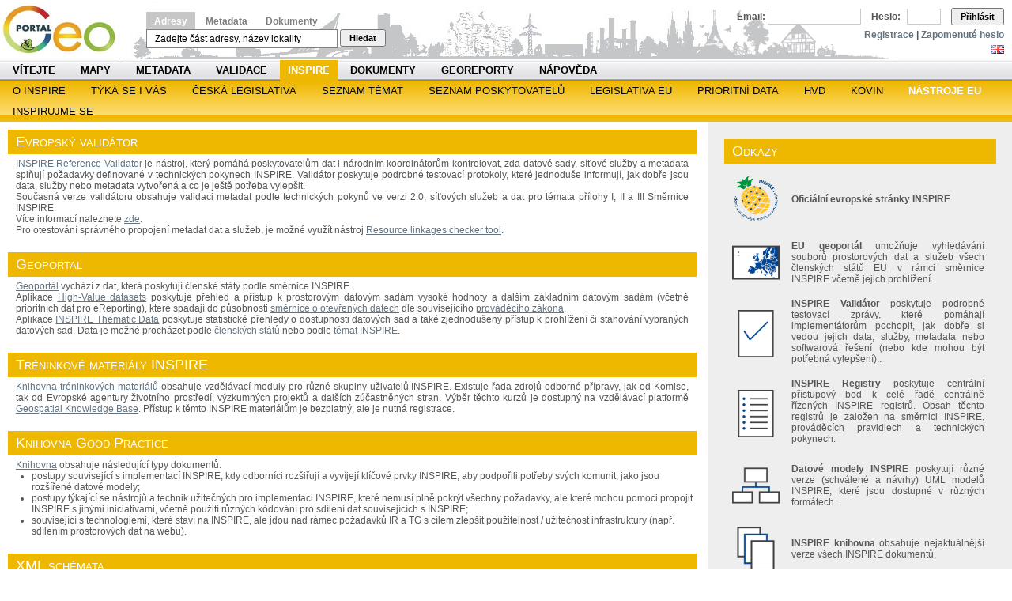

--- FILE ---
content_type: text/html;charset=UTF-8
request_url: https://geoportal.gov.cz/web/guest/eu-tools;jsessionid=F21686865F4A1054A3F17C9FA4E5641E/
body_size: 9563
content:
<!DOCTYPE html PUBLIC "-//W3C//DTD XHTML 1.0 Transitional//EN" "http://www.w3.org/TR/xhtml1/DTD/xhtml1-transitional.dtd"> <html dir="ltr" xmlns="http://www.w3.org/1999/xhtml"> <head> <title>Nástroje EU - Národní geoportál INSPIRE</title> <meta http-equiv="X-UA-Compatible" content="chrome=1"></meta> <script src="/wwwlibs/hslayers/HS.js" type="text/javascript"></script> <meta content="text/html; charset=UTF-8" http-equiv="content-type" /> <link rel="Shortcut Icon" href="/city-theme/images/liferay.ico" /> <link href="/html/portal/css.jsp?browserId=other&amp;themeId=city_WAR_citytheme&amp;colorSchemeId=04&amp;minifierType=css&amp;languageId=cs_CZ&amp;t=1274288696000" rel="stylesheet" type="text/css" /> <link href="/html/portlet/journal_content/css.jsp?browserId=other&amp;themeId=city_WAR_citytheme&amp;colorSchemeId=04&amp;minifierType=css&amp;languageId=cs_CZ&amp;t=1763467339000" rel="stylesheet" type="text/css" /> <script type="text/javascript">/*<![CDATA[*/var Liferay={Browser:{acceptsGzip:function(){return true},getMajorVersion:function(){return 131},getRevision:function(){return"537.36"},getVersion:function(){return"131.0.0.0"},isAir:function(){return false},isChrome:function(){return true},isFirefox:function(){return false},isGecko:function(){return true},isIe:function(){return false},isIphone:function(){return false},isLinux:function(){return false},isMac:function(){return true},isMobile:function(){return false},isMozilla:function(){return true},isOpera:function(){return false},isRtf:function(){return true},isSafari:function(){return true},isSun:function(){return false},isWap:function(){return false},isWapXhtml:function(){return false},isWebKit:function(){return true},isWindows:function(){return false},isWml:function(){return false}},ThemeDisplay:{getCompanyId:function(){return"10114"},getUserId:function(){return"10117"},getDoAsUserIdEncoded:function(){return""},getPlid:function(){return"84541"},getLayoutId:function(){return"177"},getLayoutURL:function(){return"/web/guest/eu-tools"},isPrivateLayout:function(){return"false"},getParentLayoutId:function(){return"32"},getScopeGroupId:function(){return"10138"},isSignedIn:function(){return false},getLanguageId:function(){return"cs_CZ"},isFreeformLayout:function(){return false},isStateExclusive:function(){return false},isStateMaximized:function(){return false},isStatePopUp:function(){return false},getPathContext:function(){return""},getPathImage:function(){return"/image"},getPathMain:function(){return"/c"},getPathThemeImages:function(){return"/city-theme/images"},getPathThemeRoot:function(){return"/city-theme/"},getURLHome:function(){return"https://geoportal.gov.cz/web/guest/home"},getSessionId:function(){return"979EBAC0A779392E3BC8E988550F5844"},getPortletSetupShowBordersDefault:function(){return true}},PropsValues:{NTLM_AUTH_ENABLED:false}};var themeDisplay=Liferay.ThemeDisplay;/*]]>*/</script><script src="/html/js/barebone.jsp?browserId=other&amp;themeId=city_WAR_citytheme&amp;colorSchemeId=04&amp;minifierType=js&amp;minifierBundleId=javascript.barebone.files&amp;languageId=cs_CZ&amp;t=1274288696000" type="text/javascript"></script> <script type="text/javascript">/*<![CDATA[*/Liferay.currentURL="\x2fweb\x2fguest\x2feu-tools";Liferay.currentURLEncoded="%2Fweb%2Fguest%2Feu-tools";jQuery(function(){Liferay.Util.addInputType();Liferay.Util.addInputFocus()});Liferay.Portlet.ready(function(b,a){Liferay.Util.addInputType(b,a);if(Liferay.Menu){new Liferay.Menu({button:".lfr-actions",context:a[0],trigger:".lfr-trigger"})}});Liferay.Portlet.list=["56_INSTANCE_OHo4","56_INSTANCE_0scZ"];if(jQuery.ui&&jQuery.ui.tabs){jQuery.extend(jQuery.ui.tabs.defaults,{navClass:"ui-tabs tabs",selectedClass:"current"})}jQuery(function(){if(Liferay.Dock){Liferay.Dock.init()}if(Liferay.Menu){new Liferay.Menu()}if(Liferay.Notice){Liferay.Notice.prototype.setClosing()}});/*]]>*/</script><link class="lfr-css-file" href="/city-theme/css/main.css?browserId=other&amp;minifierType=css&amp;languageId=cs_CZ&amp;t=1647282943000" rel="stylesheet" type="text/css" /> <style type="text/css">#banner .logo a{background:url(/image/company_logo?img_id=11302&amp;t=1764322641074) no-repeat;display:block;font-size:0;height:75px;text-indent:-9999em;width:150px;}</style><link class="lfr-css-file" href="/city-theme/css/main.css?browserId=other&amp;minifierType=css&amp;languageId=cs_CZ&amp;t=1647282943000" id="mainLiferayThemeCSS" rel="stylesheet" type="text/css" /> <script src="/wwwlibs/ext/locale/ext-lang-cs.js" type="text/javascript"></script> <link rel="stylesheet" media="screen,projection" type="text/css" href="/wwwlibs/ext/resources/css/ext-all.css"></link> <link rel="stylesheet" media="screen,projection" type="text/css" href="/wwwlibs/ext/resources/css/xtheme-gray.css"></link> <!--[if ie 6]><link rel="stylesheet" type="text/css" href="/city-theme/css/custom-msie6.css"/><![endif]--> <!--[if ie 7]><link rel="stylesheet" type="text/css" href="/city-theme/css/custom-msie7.css"/><![endif]--> <script src="/city-theme/javascript/search.js" type="text/javascript"></script> <script type="text/javascript">/*<![CDATA[*/HS.setLang("cs");var getLRUser=function(){return"guest"};var isVerified=function(){return false};/*]]>*/</script><style type="text/css">#topper .logo a{background:url(/image/company_logo?img_id=11302&t=1764322641074) no-repeat;display:block;font-size:0;height:75px;text-indent:-9999em;width:165px;}</style><style> #s-sv-bn { visibility: hidden; } </style> </head> <body class="yellow controls-visible guest-community signed-out public-page"> <script defer src="https://cdn.jsdelivr.net/gh/orestbida/cookieconsent/dist/cookieconsent.js"></script> <div id="wrapper"> <div id="header"> <div id="lfr-tools" class="clearfix"> <div id="lfr-tools-wrapper"> <ul class="lfr-tools-list"> </ul> </div> </div> <div id="topper"> <h1 class="logo"> <a href="https://geoportal.gov.cz/web/guest/home;jsessionid=979EBAC0A779392E3BC8E988550F5844">Národní geoportál INSPIRE</a> </h1> <p></p> <div id="search-form"> <span> <a class="menu-active" id="menu0" href="#" onclick="return smallMenu(this,'formadr', 'inputadr');">Adresy</a> <a class="menu-inactive" id="menu1" href="#" onclick="return smallMenu(this,'formcat', 'inputcat');">Metadata</a> <a class="menu-inactive" id="menu2" href="#" onclick="return smallMenu(this,'formdoc', 'inputdoc');">Dokumenty</a> </span> <form action="/web/guest/map" style="margin-top: 3px; display: block;" onsubmit="return onAddrFormSubmit(this)" id="formadr"> <input name="q" id="inputadr" class="searchfield" value="Zadejte část adresy, název lokality" onblur="if (this.value == '') this.value = 'Zadejte část adresy, název lokality';" onfocus="if (this.value == 'Zadejte část adresy, název lokality') this.value='';"></input> <button type="submit" class="searchsubmit">Hledat</button> </form> <form action="/web/guest/catalogue-client" style="margin-top: 3px; display: none;" onsubmit="return onCatFormSubmit(this)" id="formcat"> <input style="" name="anytext" id="inputcat" class="searchfield" value="Vyhledávání v metadatovém katalogu..." onblur="if (this.value == '') this.value = 'Vyhledávání v metadatovém katalogu...';" onfocus="if (this.value == 'Vyhledávání v metadatovém katalogu...') this.value='';"></input> <button type="submit" class="searchsubmit">Hledat</button> </form> <form action="/web/guest/documents" style="margin-top: 3px; display: none;" id="formdoc"> <input style="" name="q" class="searchfield" id="inputdoc"></input> <button type="submit" class="searchsubmit">Hledat</button> </form> <script type="text/javascript">/*<![CDATA[*/if(window.location.pathname=="/web/guest/catalogue-client"){smallMenu(document.getElementById("menu1"),"formcat","inputcat")}else{if(window.location.pathname=="/web/guest/documents"){smallMenu(document.getElementById("menu2"),"formdoc","inputdoc")}};/*]]>*/</script></div> <div id="login"> <div id="langchooser"> <span ><a href="https://geoportal.gov.cz/web/guest/eu-tools;jsessionid=979EBAC0A779392E3BC8E988550F5844?p_p_auth=f8egTQLC&amp;p_p_id=82&amp;p_p_lifecycle=1&amp;p_p_state=normal&amp;p_p_mode=view&amp;p_p_col_count=1&amp;_82_struts_action=%2Flanguage%2Fview&amp;languageId=en_US" onclick="Liferay.Util.forcePost(this); return false;" ><img class="icon" src="/city-theme/images/spacer.png" alt="English (United States)" title="English (United States)" style="background-image: url('/city-theme/images/language/.sprite.png'); background-position: 50% -99px; background-repeat: no-repeat; height: 11px; width: 16px;" /></a></span> <span ><a href="https://geoportal.gov.cz/web/guest/eu-tools;jsessionid=979EBAC0A779392E3BC8E988550F5844?p_p_auth=f8egTQLC&amp;p_p_id=82&amp;p_p_lifecycle=1&amp;p_p_state=normal&amp;p_p_mode=view&amp;p_p_col_count=1&amp;_82_struts_action=%2Flanguage%2Fview&amp;languageId=cs_CZ" onclick="Liferay.Util.forcePost(this); return false;" ><img class="icon" src="/city-theme/images/spacer.png" alt="čeština (Česká republika)" title="čeština (Česká republika)" style="background-image: url('/city-theme/images/language/.sprite.png'); background-position: 50% -121px; background-repeat: no-repeat; height: 11px; width: 16px;" /></a></span> </div> <form id="login-form" name="_58_fm" method="post" action="/web/guest/home?p_p_id=58&amp;p_p_lifecycle=1&amp;p_p_state=maximized&amp;p_p_mode=view&amp;saveLastPath=0&amp;_58_struts_action=%2Flogin%2Flogin"> <input type="hidden" value="" name="_58_redirect"></input> <input type="hidden" value="false" name="_58_rememberMe" id="_58_rememberMe"></input> <label for="_58_login">Email:</label> <input type="text" name="_58_login" id="_58_login"></input> <label for="_58_password">Heslo:</label> <input type="password" value="" name="_58_password" id="_58_password" ></input> <button type="submit" id="_58_submit">Přihlásit</button> </form> <div id="logintools"><a href="/web/guest/create-account">Registrace</a> | <a href="/web/guest/lost-password">Zapomenuté heslo</a></div> </div> </div> <div id="navigation"> <ul id="topnav"> <li class=""> <a href="/web/guest/home;jsessionid=979EBAC0A779392E3BC8E988550F5844/" class="Gray" >Vítejte</a> </li> <li class=""> <a href="/web/guest/map-view;jsessionid=979EBAC0A779392E3BC8E988550F5844/" class="Green" >Mapy</a> <span class="Green"> <a href="/web/guest/map;jsessionid=979EBAC0A779392E3BC8E988550F5844/" >Prohlížení</a> <a href="/web/guest/wms;jsessionid=979EBAC0A779392E3BC8E988550F5844/" >Prohlížecí služby</a> <a href="/web/guest/other-portals;jsessionid=979EBAC0A779392E3BC8E988550F5844/" >Další geoportály</a> </span> </li> <li class=""> <a href="/web/guest/metadata;jsessionid=979EBAC0A779392E3BC8E988550F5844/" class="Orange" >Metadata</a> <span class="Orange"> <a href="/web/guest/catalogue-client;jsessionid=979EBAC0A779392E3BC8E988550F5844/" >Vyhledat</a> <a href="/web/guest/metadata/create;jsessionid=979EBAC0A779392E3BC8E988550F5844/" >Vytvořit</a> <a href="/web/guest/metadata/geodcat;jsessionid=979EBAC0A779392E3BC8E988550F5844/" >Geo-DCAT</a> </span> </li> <li class=""> <a href="/web/guest/validate;jsessionid=979EBAC0A779392E3BC8E988550F5844/" class="Blue" >Validace</a> <span class="Blue"> <a href="/web/guest/validate/metadata;jsessionid=979EBAC0A779392E3BC8E988550F5844/" >Metadata a služby</a> <a href="/web/guest/validate/inspire;jsessionid=979EBAC0A779392E3BC8E988550F5844/" >INSPIRE validátor</a> </span> </li> <li class="selected"> <a href="/web/guest/inspire;jsessionid=979EBAC0A779392E3BC8E988550F5844/" class="Yellow" style="margin: 0px; padding: 0 10px 0 10px;" >INSPIRE</a> <span class="Yellow"> <a href="/web/guest/about-inspire;jsessionid=979EBAC0A779392E3BC8E988550F5844/" >O INSPIRE</a> <a href="/web/guest/inspire/your-role;jsessionid=979EBAC0A779392E3BC8E988550F5844/" >Týká se i vás</a> <a href="/web/guest/ceska-legislativa;jsessionid=979EBAC0A779392E3BC8E988550F5844/" >Česká legislativa</a> <a href="/web/guest/seznam-temat;jsessionid=979EBAC0A779392E3BC8E988550F5844/" >SEZNAM TÉMAT</a> <a href="/web/guest/seznam-poskytovatelu;jsessionid=979EBAC0A779392E3BC8E988550F5844/" >SEZNAM POSKYTOVATELŮ</a> <a href="/web/guest/legislativa-eu;jsessionid=979EBAC0A779392E3BC8E988550F5844/" >Legislativa EU</a> <a href="/web/guest/pds;jsessionid=979EBAC0A779392E3BC8E988550F5844/" >Prioritní data</a> <a href="/web/guest/inspire/hvd;jsessionid=979EBAC0A779392E3BC8E988550F5844/" >HVD</a> <a href="/web/guest/kovin;jsessionid=979EBAC0A779392E3BC8E988550F5844/" >KOVIN</a> <a href="/web/guest/eu-tools;jsessionid=979EBAC0A779392E3BC8E988550F5844/" >Nástroje EU</a> <a href="https://www.inspirujmese.eu/;jsessionid=979EBAC0A779392E3BC8E988550F5844/" >Inspirujme se</a> </span> </li> <li class=""> <a href="/web/guest/docs;jsessionid=979EBAC0A779392E3BC8E988550F5844/" class="Gray" >Dokumenty</a> <span class="Gray"> <a href="/web/guest/documents;jsessionid=979EBAC0A779392E3BC8E988550F5844/" >Vyhledat</a> <a href="/web/guest/cookies;jsessionid=979EBAC0A779392E3BC8E988550F5844/" >Cookies</a> <a href="/web/guest/licence;jsessionid=979EBAC0A779392E3BC8E988550F5844/" >Licence</a> <a href="/web/guest/access-approval;jsessionid=979EBAC0A779392E3BC8E988550F5844/" >Ověření oprávnění</a> <a href="/web/guest/copyright;jsessionid=979EBAC0A779392E3BC8E988550F5844/" >Copyright poskytovatele</a> <a href="/web/guest/personal-data-agreement;jsessionid=979EBAC0A779392E3BC8E988550F5844/" >Souhlas se zpracováním</a> </span> </li> <li class=""> <a href="/web/guest/georeports;jsessionid=979EBAC0A779392E3BC8E988550F5844/" class="Olive" >Georeporty</a> <span class="Olive"> <a href="/web/guest/utilities;jsessionid=979EBAC0A779392E3BC8E988550F5844/" >Správci sítí</a> </span> </li> <li class=""> <a href="/web/guest/napoveda;jsessionid=979EBAC0A779392E3BC8E988550F5844/" class="Gray" >Nápověda</a> <span class="Gray"> <a href="/web/guest/howto;jsessionid=979EBAC0A779392E3BC8E988550F5844/" >Jak na to</a> <a href="/web/guest/help-maps;jsessionid=979EBAC0A779392E3BC8E988550F5844/" >Mapy</a> <a href="/web/guest/help-metadata;jsessionid=979EBAC0A779392E3BC8E988550F5844/" >Metadata</a> <a href="/web/guest/help-my;jsessionid=979EBAC0A779392E3BC8E988550F5844/" >Moje</a> <a href="/web/guest/page-map;jsessionid=979EBAC0A779392E3BC8E988550F5844/" >Mapa Stránek</a> <a href="/web/guest/casto-kladene-dotazy;jsessionid=979EBAC0A779392E3BC8E988550F5844/" >Často kladené dotazy</a> </span> </li> </ul> <div style="clear: both;"></div> <ul class="child-menu"> <li> <a href="/web/guest/about-inspire;jsessionid=979EBAC0A779392E3BC8E988550F5844/" >O INSPIRE</a> </li> <li> <a href="/web/guest/inspire/your-role;jsessionid=979EBAC0A779392E3BC8E988550F5844/" >Týká se i vás</a> </li> <li> <a href="/web/guest/ceska-legislativa;jsessionid=979EBAC0A779392E3BC8E988550F5844/" >Česká legislativa</a> </li> <li> <a href="/web/guest/seznam-temat;jsessionid=979EBAC0A779392E3BC8E988550F5844/" >SEZNAM TÉMAT</a> </li> <li> <a href="/web/guest/seznam-poskytovatelu;jsessionid=979EBAC0A779392E3BC8E988550F5844/" >SEZNAM POSKYTOVATELŮ</a> </li> <li> <a href="/web/guest/legislativa-eu;jsessionid=979EBAC0A779392E3BC8E988550F5844/" >Legislativa EU</a> </li> <li> <a href="/web/guest/pds;jsessionid=979EBAC0A779392E3BC8E988550F5844/" >Prioritní data</a> </li> <li> <a href="/web/guest/inspire/hvd;jsessionid=979EBAC0A779392E3BC8E988550F5844/" >HVD</a> </li> <li> <a href="/web/guest/kovin;jsessionid=979EBAC0A779392E3BC8E988550F5844/" >KOVIN</a> </li> <li class="selected"> <a href="/web/guest/eu-tools;jsessionid=979EBAC0A779392E3BC8E988550F5844/" >Nástroje EU</a> </li> <li> <a href="https://www.inspirujmese.eu/;jsessionid=979EBAC0A779392E3BC8E988550F5844/" >Inspirujme se</a> </li> </ul> </div> </div> <div id="p_p_id_103_" class="portlet-boundary portlet-boundary_103_ " > <a id="p_103"></a> <script type="text/javascript">/*<![CDATA[*/Liferay.Portlet.onLoad({canEditTitle:false,columnPos:0,isStatic:"end",namespacedId:"p_p_id_103_",portletId:"103",refreshURL:"\x2fc\x2fportal\x2frender_portlet\x3fp_l_id\x3d84541\x26p_p_id\x3d103\x26p_p_lifecycle\x3d0\x26p_p_state\x3dnormal\x26p_p_mode\x3dview\x26p_p_col_id\x3d\x26p_p_col_pos\x3d0\x26p_p_col_count\x3d0\x26currentURL\x3d\x252Fweb\x252Fguest\x252Feu-tools"});/*]]>*/</script></div> <div class="columns-2" id="content-wrapper"> <table class="lfr-grid" id="layout-grid"> <tr> <td class="lfr-column seventy" id="column-1" valign="top"> <div class="lfr-portlet-column" id="layout-column_column-1"> <div id="p_p_id_56_INSTANCE_OHo4_" class="portlet-boundary portlet-boundary_56_ portlet-journal-content" > <a id="p_56_INSTANCE_OHo4"></a> <div class="portlet-borderless-container" style=""> <div> <div class="journal-content-article" id="article_10138_84590_1.0"> <!-- Matomo --> <script type="text/javascript">/*<![CDATA[*/var _paq=window._paq=window._paq||[];_paq.push(["trackPageView"]);_paq.push(["enableLinkTracking"]);(function(){var a="//monit.cenia.cz/";_paq.push(["setTrackerUrl",a+"matomo.php"]);_paq.push(["setSiteId","5"]);var e=document,c=e.createElement("script"),b=e.getElementsByTagName("script")[0];c.async=true;c.src=a+"matomo.js";b.parentNode.insertBefore(c,b)})();/*]]>*/</script><!-- End Matomo Code --> <table style="background-color: rgb(255,255,255);font-size: 1em;margin-bottom: 5px;border-radius: 0px;border:solid 0pt;" height="24 px" cellspacing="0" cellpadding="0"> <tbody> <tr> <td style="background-color: #eeb700;color: white;font-variant: small-caps;font-size: 1.5em;border-radius: 0px;border:solid 0pt;padding: 5px 5px 5px 10px;" width="1500px;height:24px;">Evropský validátor</td> </tr> </tbody> </table> <p style="text-align:justify;margin: 0px 10px 0px 10px;"><a href="https://inspire.ec.europa.eu/validator/" target="_blank">INSPIRE Reference Validator</a> je nástroj, který pomáhá poskytovatelům dat i národním koordinátorům kontrolovat, zda datové sady, síťové služby a metadata splňují požadavky definované v technických pokynech INSPIRE. Validátor poskytuje podrobné testovací protokoly, které jednoduše informují, jak dobře jsou data, služby nebo metadata vytvořená a co je ještě potřeba vylepšit.<br /> Současná verze validátoru obsahuje validaci metadat podle technických pokynů ve verzi 2.0, síťových služeb a dat pro témata přílohy I, II a III Směrnice INSPIRE. <br /> Více informací naleznete <a href="https://inspire.ec.europa.eu/validator/about/" target="_blank">zde</a>.<br /> Pro otestování správného propojení metadat dat a služeb, je možné využít nástroj <a href="https://inspire.ec.europa.eu/validator/about/" target="_blank">Resource linkages checker tool</a>.</p> <p>&nbsp;</p> <table style="background-color: rgb(255,255,255);font-size: 1em;margin-bottom: 5px;border-radius: 0px;border:solid 0pt;" height="24 px" cellspacing="0" cellpadding="0"> <tbody> <tr> <td style="background-color: #eeb700;color: white;font-variant: small-caps;font-size: 1.5em;border-radius: 0px;border:solid 0pt;padding: 5px 5px 5px 10px;" width="1500px;height:24px;">Geoportal</td> </tr> </tbody> </table> <p style="text-align:justify;margin: 0px 10px 0px 10px;"><a href="https://inspire-geoportal.ec.europa.eu/srv/eng/catalog.search#/home" target="_blank">Geoportál</a>&nbsp;vychází z dat, která poskytují členské státy podle směrnice INSPIRE.<br /> Aplikace <a href="https://inspire-geoportal.ec.europa.eu/srv/eng/catalog.search#/hvdshome" target="_blank">High-Value datasets</a>&nbsp;poskytuje přehled a přístup k prostorovým datovým sadám vysoké hodnoty a dalším základním datovým sadám (včetně prioritních dat pro eReporting), které spadají do působnosti <a href="https://eur-lex.europa.eu/eli/dir/2019/1024/oj">směrnice o otevřených datech</a> dle souvisejícího <a href="https://eur-lex.europa.eu/eli/reg_impl/2023/138/oj">prováděcího zákona</a>. <br /> Aplikace <a href="https://inspire-geoportal.ec.europa.eu/srv/eng/catalog.search#/tvhome" target="_blank">INSPIRE Thematic Data</a> poskytuje statistické přehledy o dostupnosti datových sad a také zjednodušený přístup k prohlížení či stahování vybraných datových sad. Data je možné procházet podle <a href="https://inspire-geoportal.ec.europa.eu/srv/eng/catalog.search#/overview?view=thematicOverview&amp;theme=none">členských států</a> nebo podle <a href="https://inspire-geoportal.ec.europa.eu/srv/eng/catalog.search#/datathemes">témat INSPIRE</a>.</p> <p>&nbsp;</p> <table style="background-color: rgb(255,255,255);font-size: 1em;margin-bottom: 5px;border-radius: 0px;border:solid 0pt;" height="24 px" cellspacing="0" cellpadding="0"> <tbody> <tr> <td style="background-color: #eeb700;color: white;font-variant: small-caps;font-size: 1.5em;border-radius: 0px;border:solid 0pt;padding: 5px 5px 5px 10px;" width="1500px;height:24px;">Tréninkové materiály INSPIRE</td> </tr> </tbody> </table> <p style="text-align:justify;margin: 0px 10px 0px 10px;"><a href="https://knowledge-base.inspire.ec.europa.eu/tools/training-library_en" target="_blank">Knihovna tréninkových materiálů</a> obsahuje vzdělávací moduly pro různé skupiny uživatelů INSPIRE. Existuje řada zdrojů odborné přípravy, jak od Komise, tak od Evropské agentury životního prostředí, výzkumných projektů a dalších zúčastněných stran. Výběr těchto kurzů je dostupný na vzdělávací platformě <a href="https://www.geo-train.eu/" target="_blank">Geospatial Knowledge Base</a>. Přístup k těmto INSPIRE materiálům je bezplatný, ale je nutná registrace.</p> <p>&nbsp;</p> <table style="background-color: rgb(255,255,255);font-size: 1em;margin-bottom: 5px;border-radius: 0px;border:solid 0pt;" height="24 px" cellspacing="0" cellpadding="0"> <tbody> <tr> <td style="background-color: #eeb700;color: white;font-variant: small-caps;font-size: 1.5em;border-radius: 0px;border:solid 0pt;padding: 5px 5px 5px 10px;" width="1500px;height:24px;">Knihovna Good Practice</td> </tr> </tbody> </table> <p style="text-align:justify;margin: 0px 10px 0px 10px;"><a href="https://knowledge-base.inspire.ec.europa.eu/evolution/good-practice-library_en">Knihovna</a> obsahuje následující typy dokumentů:</p> <ul> <li type="disc">postupy související s implementací INSPIRE, kdy odborníci rozšiřují a vyvíjejí klíčové prvky INSPIRE, aby podpořili potřeby svých komunit, jako jsou rozšířené datové modely;</li> <li type="disc">postupy týkající se nástrojů a technik užitečných pro implementaci INSPIRE, které nemusí plně pokrýt všechny požadavky, ale které mohou pomoci propojit INSPIRE s jinými iniciativami, včetně použití různých kódování pro sdílení dat souvisejících s INSPIRE;</li> <li type="disc">související s technologiemi, které staví na INSPIRE, ale jdou nad rámec požadavků IR a TG s cílem zlepšit použitelnost / užitečnost infrastruktury (např. sdílením prostorových dat na webu).</li> </ul> <p>&nbsp;</p> <table style="background-color: rgb(255,255,255);font-size: 1em;margin-bottom: 5px;border-radius: 0px;border:solid 0pt;" height="24 px" cellspacing="0" cellpadding="0"> <tbody> <tr> <td style="background-color: #eeb700;color: white;font-variant: small-caps;font-size: 1.5em;border-radius: 0px;border:solid 0pt;padding: 5px 5px 5px 10px;" width="1500px;height:24px;">XML schémata</td> </tr> </tbody> </table> <p style="text-align:justify;margin: 0px 10px 0px 10px;">Technické pokyny datových specifikací INSPIRE definují schémata GML (xml schémata) jako výchozí kódování pro všechna témata prostorových dat INSPIRE. Schémata xml jsou k dispozici v úložišti schémat INSPIRE:</p> <ul> <li type="disc"><a href="https://inspire.ec.europa.eu/schemas/index.html">schválená schémata</a> pro datové modely zahrnuté v prováděcích pravidlech;</li> <li type="disc"><a href="https://inspire.ec.europa.eu/draft-schemas/index.html">návrhy schémat</a> pro rozšířené datové modely obsažené v technických pokynech.</li> </ul> <p>&nbsp;</p> <table style="background-color: rgb(255,255,255);font-size: 1em;margin-bottom: 5px;border-radius: 0px;border:solid 0pt;" height="24 px" cellspacing="0" cellpadding="0"> <tbody> <tr> <td style="background-color: #eeb700;color: white;font-variant: small-caps;font-size: 1.5em;border-radius: 0px;border:solid 0pt;padding: 5px 5px 5px 10px;" width="1500px;height:24px;">Knihovna INSPIRE videí</td> </tr> </tbody> </table> <p style="text-align:justify;margin: 0px 10px 0px 10px;"><a href="https://www.youtube.com/@inspireEU" target="_blank">Knihovna INSPIRE videí</a> poskytuje přístup k INSPIRE relevantním videím a záznamům. Naleznete zde například záznamy webinářů nebo ukázky národních implementací.</p> <p>&nbsp;</p> </div> </div> </div> <script type="text/javascript">/*<![CDATA[*/Liferay.Portlet.onLoad({canEditTitle:false,columnPos:0,isStatic:"end",namespacedId:"p_p_id_56_INSTANCE_OHo4_",portletId:"56_INSTANCE_OHo4",refreshURL:"\x2fc\x2fportal\x2frender_portlet\x3fp_l_id\x3d84541\x26p_p_id\x3d56_INSTANCE_OHo4\x26p_p_lifecycle\x3d0\x26p_p_state\x3dnormal\x26p_p_mode\x3dview\x26p_p_col_id\x3dcolumn-1\x26p_p_col_pos\x3d0\x26p_p_col_count\x3d1\x26currentURL\x3d\x252Fweb\x252Fguest\x252Feu-tools"});/*]]>*/</script></div> </div> </td> <td class="lfr-column thirty" id="column-2" valign="top"> <div class="lfr-portlet-column" id="layout-column_column-2"> <div id="p_p_id_56_INSTANCE_0scZ_" class="portlet-boundary portlet-boundary_56_ portlet-journal-content" > <a id="p_56_INSTANCE_0scZ"></a> <div class="portlet-borderless-container" style=""> <div> <div class="journal-content-article" id="article_10138_84630_1.0"> <!-- Matomo --> <script type="text/javascript">/*<![CDATA[*/var _paq=window._paq=window._paq||[];_paq.push(["trackPageView"]);_paq.push(["enableLinkTracking"]);(function(){var a="//monit.cenia.cz/";_paq.push(["setTrackerUrl",a+"matomo.php"]);_paq.push(["setSiteId","5"]);var e=document,c=e.createElement("script"),b=e.getElementsByTagName("script")[0];c.async=true;c.src=a+"matomo.js";b.parentNode.insertBefore(c,b)})();/*]]>*/</script><!-- End Matomo Code --> <p><style type="text/css">.novinky{border:0 solid #fff;height:24px;color:white;padding:5px 5px 5px 10px;text-decoration:none;font-variant:small-caps;font-size:1.5em;background-color:#eeb700;justify-content:center;margin:0;}.novinky:hover{box-shadow:0 0 5px #6e6e6e;}.box100{height:60px;width:60px;border:0 solid #fff;padding:5px;}.box100:hover{-moz-box-shadow:0 0 5px #aaa;-webkit-box-shadow:0 0 5px #aaa;box-shadow:0 0 5px #aaa;}.box45{height:45px;width:130px;border:0 solid #fff;padding:10px;}.box45:hover{-moz-box-shadow:0 0 5px #aaa;-webkit-box-shadow:0 0 5px #aaa;box-shadow:0 0 5px #aaa;}</style></p> <table style="background-color: rgb(255,255,255);font-size: 1em;margin-bottom: 5px;border-radius: 0px;border:solid 0pt;" cellspacing="0" cellpadding="0"> <tbody> <tr> <td style="background-color: #eeb700;color: white;font-variant: small-caps;font-size: 1.5em;border-radius: 0px;border:solid 0pt;padding: 5px 5px 5px 10px;" width="1500px;height:24px;">Odkazy</td> </tr> </tbody> </table> <table style="border: solid 0pt; text-align: justify;margin:0px 10px 0px 0px;" cellspacing="0" cellpadding="0"> <tbody> <tr> <td style="border: solid 0pt;"><a href="http://inspire.ec.europa.eu/" target="_blank"><img class="box100" src="/image/image_gallery?uuid=5819781d-2725-40e7-8017-279de2ea51cc&amp;groupId=10138&amp;t=1749545863304" alt="Oficiální evropské stránky INSPIRE" width="230" height="249" /></a></td> <td style="border: 0pt solid; text-align: justify;"><strong>Oficiální evropské stránky INSPIRE</strong></td> </tr> <tr> <td style="border: solid 0pt;"><a href="http://inspire-geoportal.ec.europa.eu/" target="_blank"><img class="box100" src="/image/image_gallery?uuid=b05b4068-5246-44d2-bae0-80d077d9e0e5&amp;groupId=10138&amp;t=1707477584449" alt="EU geoportál" width="158" height="158" /></a></td> <td style="border: 0pt solid; text-align: justify;"><strong>EU&nbsp;geoportál</strong> umožňuje vyhledávání souborů prostorových dat a služeb všech členských států EU v rámci směrnice INSPIRE včetně jejich prohlížení.</td> </tr> <tr> <td style="border: solid 0pt;"><strong><a href="https://inspire.ec.europa.eu/validator/home/index.html" target="_blank"><img class="box100" src="/image/image_gallery?uuid=3a5c3813-d7fb-48a3-9d61-878e9ddb981a&amp;groupId=10138&amp;t=1707477584450" alt="INSPIRE Validator" width="158" height="158" /></a></strong></td> <td style="border: solid 0pt;"><p style="text-align: justify;"><strong>INSPIRE Validátor</strong> poskytuje podrobné testovací zprávy, které pomáhají implementátorům pochopit, jak dobře si vedou jejich data, služby, metadata nebo softwarová řešení (nebo kde mohou být potřebná vylepšení)..</p></td> </tr> <tr> <td style="border: solid 0pt;"><strong><a href="http://inspire.ec.europa.eu/registry" target="_blank"><img class="box100" src="/image/image_gallery?uuid=d24d2993-c785-4642-9c4c-fbe380252d6b&amp;groupId=10138&amp;t=1707477584450" alt="INSPIRE Registry" width="158" height="158" /></a></strong></td> <td style="border: solid 0pt;"><p style="text-align: justify;"><strong>INSPIRE Registry</strong> poskytuje centrální přístupový bod k celé řadě centrálně řízených INSPIRE registrů. Obsah těchto registrů je založen na směrnici INSPIRE, prováděcích pravidlech a technických pokynech.</p></td> </tr> <tr> <td style="border: solid 0pt;"><a href="https://knowledge-base.inspire.ec.europa.eu/tools/inspire-data-models_en" target="_blank"><img class="box100" src="/image/image_gallery?uuid=35042466-ad58-4669-b338-6ea9a44121f5&amp;groupId=10138&amp;t=1707477584449" alt="INSPIRE datove modely" width="158" height="158" /></a></td> <td style="border: 0pt solid; text-align: justify;"><strong>Datové modely INSPIRE </strong> poskytují různé verze (schválené a návrhy) UML modelů INSPIRE, které jsou dostupné v různých formátech.</td> </tr> </tbody> <tbody> <tr> <td style="border: solid 0pt;"><a href="https://knowledge-base.inspire.ec.europa.eu/tools/document-library_en" target="_blank"><img class="box100" src="/image/image_gallery?uuid=2b254220-a3f8-4b16-877a-aa5de90043c5&amp;groupId=10138&amp;t=1707477584449" alt="INSPIRE knihovna" width="158" height="158" /></a></td> <td style="border: 0pt solid; text-align: justify;"><strong>INSPIRE knihovna</strong> obsahuje nejaktuálnější verze všech INSPIRE dokumentů.</td> </tr> </tbody> </table> <table style="background-color: rgb(255,255,255);font-size: 1em;margin-bottom: 5px;border-radius: 0px;border:solid 0pt;" cellspacing="0" cellpadding="0"> <tbody> <tr> <td style="background-color: #eeb700;color: white;font-variant: small-caps;font-size: 1.5em;border-radius: 0px;border:solid 0pt;padding: 5px 5px 5px 10px;" width="1500px;height:24px;">Související aktivity</td> </tr> </tbody> </table> <p>&nbsp;&nbsp;&nbsp;<a href="http://www.copernicus.eu/" target="_blank"><img class="box45" src="/image/image_gallery?uuid=8e0887fd-6fab-4193-989c-ad94bf4480d1&amp;groupId=10138&amp;t=1508850514514" alt="" width="135" height="45" /></a></p> <p>&nbsp;&nbsp;&nbsp;<a href="https://www.eea.europa.eu/" target="_blank"><img class="box45" src="/image/image_gallery?uuid=5511034b-fbff-4529-9d6a-2648399bd61c&amp;groupId=10138&amp;t=1508850536689" alt="" width="129" height="45" /></a></p> <p>&nbsp;</p> <script type="text/javascript">/*<![CDATA[*/function visibility_switch(b){var a=document.getElementById(b);if(a.className=="show"){a.className="hide"}else{a.className="show"}}function button_change(b){var a=document.getElementById(b);if(a.className=="button_show"){a.className="button_hide"}else{a.className="button_show"}}function button_validator_change(b){var a=document.getElementById(b);if(a.className=="button_validator_show"){a.className="button_validator_hide"}else{a.className="button_validator_show"}};/*]]>*/</script></div> </div> </div> <script type="text/javascript">/*<![CDATA[*/Liferay.Portlet.onLoad({canEditTitle:false,columnPos:0,isStatic:"end",namespacedId:"p_p_id_56_INSTANCE_0scZ_",portletId:"56_INSTANCE_0scZ",refreshURL:"\x2fc\x2fportal\x2frender_portlet\x3fp_l_id\x3d84541\x26p_p_id\x3d56_INSTANCE_0scZ\x26p_p_lifecycle\x3d0\x26p_p_state\x3dnormal\x26p_p_mode\x3dview\x26p_p_col_id\x3dcolumn-2\x26p_p_col_pos\x3d0\x26p_p_col_count\x3d1\x26currentURL\x3d\x252Fweb\x252Fguest\x252Feu-tools"});/*]]>*/</script></div> </div> </td> </tr> </table> </div> <form action="" id="hrefFm" method="post" name="hrefFm"></form> <div style="display: none;"> <div id="p_p_id_82_" class="portlet-boundary portlet-boundary_82_ portlet-language" > <a id="p_82"></a> <div class="portlet-borderless-container" style=""> <div> <span ><a href="https://geoportal.gov.cz/web/guest/eu-tools;jsessionid=979EBAC0A779392E3BC8E988550F5844?p_p_id=82&amp;p_p_lifecycle=1&amp;p_p_state=normal&amp;p_p_mode=view&amp;_82_struts_action=%2Flanguage%2Fview&amp;languageId=en_US" onclick="Liferay.Util.forcePost(this); return false;" ><img class="icon" src="/city-theme/images/spacer.png" alt="English (United States)" title="English (United States)" style="background-image: url('/city-theme/images/language/.sprite.png'); background-position: 50% -99px; background-repeat: no-repeat; height: 11px; width: 16px;" /></a></span> <span ><a href="https://geoportal.gov.cz/web/guest/eu-tools;jsessionid=979EBAC0A779392E3BC8E988550F5844?p_p_id=82&amp;p_p_lifecycle=1&amp;p_p_state=normal&amp;p_p_mode=view&amp;_82_struts_action=%2Flanguage%2Fview&amp;languageId=cs_CZ" onclick="Liferay.Util.forcePost(this); return false;" ><img class="icon" src="/city-theme/images/spacer.png" alt="čeština (Česká republika)" title="čeština (Česká republika)" style="background-image: url('/city-theme/images/language/.sprite.png'); background-position: 50% -121px; background-repeat: no-repeat; height: 11px; width: 16px;" /></a></span> </div> </div> <script type="text/javascript">/*<![CDATA[*/Liferay.Portlet.onLoad({canEditTitle:false,columnPos:0,isStatic:"end",namespacedId:"p_p_id_82_",portletId:"82",refreshURL:"\x2fc\x2fportal\x2frender_portlet\x3fp_l_id\x3d84541\x26p_p_id\x3d82\x26p_p_lifecycle\x3d0\x26p_p_state\x3dnormal\x26p_p_mode\x3dview\x26p_p_col_id\x3d\x26p_p_col_pos\x3d0\x26p_p_col_count\x3d0\x26currentURL\x3d\x252Fweb\x252Fguest\x252Feu-tools"});/*]]>*/</script></div> </div> <div id="footer"> <!-- <div class="text"> <hr> Copyright CENIA 2010 - 2025 </div> --> </div> </div> <script type="text/javascript">/*<![CDATA[*/window.addEventListener("load",function(){var a=initCookieConsent();a.run({current_lang:"cs",autoclear_cookies:true,theme_css:"https://cdn.jsdelivr.net/gh/orestbida/cookieconsent/dist/cookieconsent.css",page_scripts:true,auto_language:"browser",force_consent:true,hide_from_bots:true,languages:{cs:{consent_modal:{title:"Tyto stránky používají cookies!",description:"Aby naše stránky fungovaly, jak mají, potřebujeme váš souhlas se zpracováním malých anonymizovaných souborů – tzv. cookies. Dbáme přitom na vaše soukromí, a tak je používáme pouze pro správné fungování webu, abychom mohli zachovat standard služeb, na který jste zvyklí.",primary_btn:{text:"Souhlasím",role:"accept_all"},secondary_btn:{text:"Nastavení",role:"settings"}},settings_modal:{title:"Nastavení cookies",accept_all_btn:"Přijmout vše",reject_all_btn:"Odmítnout vše",close_btn_label:"Zavřít",cookie_table_headers:[{col1:"Název"},{col2:"Doména"},{col3:"Expirace"},{col4:"Popis"}],blocks:[{title:"Použití cookies 📢",description:'Národní Geoportál INSPIRE používá ke svému fungování cookies. Jedná se o krátké textové soubory, které náš server dočasně umisťuje do Vašeho výpočetního zařízení, na kterém náš web používáte. Další podrobnosti týkající se cookies a dalších citlivých údajů naleznete v úplném znění na stránce <a href="https://geoportal.gov.cz/web/guest/cookies/" class="cc-link">Cookies</a>.'},{title:"Nezbytné cookies",description:"Tyto cookies jsou nezbytné pro správné fungování webových stránek. Bez těchto cookies by webové stránky správně nefungovaly.",toggle:{value:"necessary",enabled:true,readonly:true},cookie_table:[{col1:"_nss",col2:"geoportal.gov.cz",col3:"relace",col4:"Zajišťuje bezpečnost prohlížení návštěvníků tím, že zabraňuje padělání požadavků na různých stránkách. Tento soubor cookie je nezbytný pro bezpečnost webových stránek a návštěvníků.",},{col1:"COOKIE_SUPPORT",col2:"geoportal.gov.cz",col3:"1 rok",col4:"Tento soubor cookie určuje, zda prohlížeč přijímá soubory cookie.",},{col1:"CookieConsent",col2:"geoportal.gov.cz",col3:"1 rok",col4:"Ukládá stav souhlasu uživatele se soubory cookie pro aktuální doménu.",},{col1:"JSESSIONID",col2:"geoportal.gov.cz",col3:"relace",col4:"Zachovává uživatelské stavy napříč požadavky stránek.",},{col1:"PHPSESSID",col2:"geoportal.gov.cz",col3:"relace",col4:"Zachovává uživatelské stavy napříč požadavky stránek.",},{col1:"ROUTEID",col2:"geoportal.gov.cz",col3:"relace",col4:"Tento cookie se používá v kontextu s vyrovnáváním zátěže – Tím se optimalizuje rychlost odezvy mezi návštěvníkem a stránkou, a to rozložením zátěže provozu na více síťových spojích nebo serverech.",},{col1:"gtag",col2:"geoportal.gov.cz",col3:"relace",col4:"Jedinečný identifikátor relace.",}]},{title:"Preferenční cookies",description:"Preferenční cookies umožňují, aby si webová stránka zapamatovala informace, které mění, jak se webová stránka chová nebo jak vypadá. Je to například preferovaný jazyk nebo region, kde se nacházíte.",toggle:{value:"preferences",enabled:true,readonly:true},cookie_table:[{col1:"GUEST_LANGUAGE_ID",col2:"geoportal.gov.cz",col3:"1 rok",col4:"Určuje preferovaný jazyk návštěvníka. Umožňuje webové stránce nastavit preferovaný jazyk při opětovném vstupu návštěvníka.",},{col1:"lang",col2:"geoportal.gov.cz",col3:"relace",col4:"Zapamatuje si uživatelem vybranou jazykovou verzi webové stránky.",}]},]}}}})});/*]]>*/</script></body> <script id="mainLiferayThemeJavaScript" src="/city-theme/javascript/javascript.js?browserId=other&amp;minifierType=js&amp;languageId=cs_CZ&amp;t=1647282943000" type="text/javascript"></script> <script src="/city-theme/javascript/javascript.js?browserId=other&amp;minifierType=js&amp;languageId=cs_CZ&amp;t=1647282943000" type="text/javascript"></script> <script type="text/javascript">/*<![CDATA[*/var flag=jQuery('#langchooser span a[href*="languageId=cs_CZ"]');if(flag){flag.hide()};/*]]>*/</script></html> 